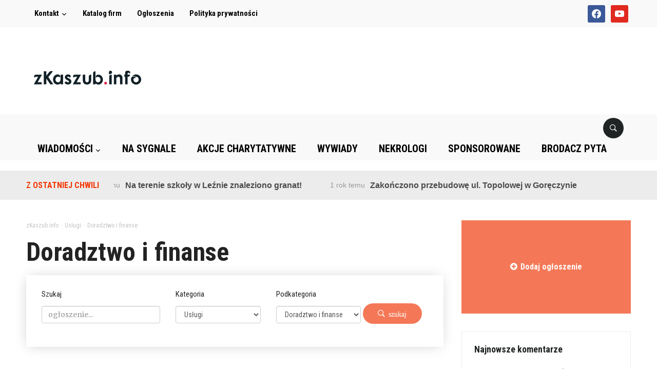

--- FILE ---
content_type: text/html; charset=UTF-8
request_url: https://www.zkaszub.info/ogloszenia-kategorie/doradztwo-i-finanse/
body_size: 15353
content:
<!DOCTYPE html>
<html lang="pl-PL">
<head>
    <meta charset="UTF-8">
    <meta name="viewport" content="width=device-width, initial-scale=1.0">
    <meta name="google-site-verification" content="jZeZa3_BIbhw54Muun8WHbft6ODA4uNhDm_HLUt5630" />
    <link rel="profile" href="http://gmpg.org/xfn/11">
    <link rel="pingback" href="https://www.zkaszub.info/xmlrpc.php">

    <meta name='robots' content='index, follow, max-image-preview:large, max-snippet:-1, max-video-preview:-1' />

	<!-- This site is optimized with the Yoast SEO plugin v19.8 - https://yoast.com/wordpress/plugins/seo/ -->
	<title>Doradztwo i finanse - zKaszub.info</title>
	<link rel="canonical" href="https://zkaszub.info/ogloszenia-kategorie/doradztwo-i-finanse/" />
	<meta property="og:locale" content="pl_PL" />
	<meta property="og:type" content="article" />
	<meta property="og:title" content="Doradztwo i finanse - zKaszub.info" />
	<meta property="og:url" content="https://zkaszub.info/ogloszenia-kategorie/doradztwo-i-finanse/" />
	<meta property="og:site_name" content="zKaszub.info" />
	<meta name="twitter:card" content="summary_large_image" />
	<script type="application/ld+json" class="yoast-schema-graph">{"@context":"https://schema.org","@graph":[{"@type":"CollectionPage","@id":"https://zkaszub.info/ogloszenia-kategorie/doradztwo-i-finanse/","url":"https://zkaszub.info/ogloszenia-kategorie/doradztwo-i-finanse/","name":"Doradztwo i finanse - zKaszub.info","isPartOf":{"@id":"https://zkaszub.info/#website"},"breadcrumb":{"@id":"https://zkaszub.info/ogloszenia-kategorie/doradztwo-i-finanse/#breadcrumb"},"inLanguage":"pl-PL"},{"@type":"BreadcrumbList","@id":"https://zkaszub.info/ogloszenia-kategorie/doradztwo-i-finanse/#breadcrumb","itemListElement":[{"@type":"ListItem","position":1,"name":"Strona główna","item":"https://zkaszub.info/"},{"@type":"ListItem","position":2,"name":"Usługi","item":"https://zkaszub.info/ogloszenia-kategorie/uslugi/"},{"@type":"ListItem","position":3,"name":"Doradztwo i finanse"}]},{"@type":"WebSite","@id":"https://zkaszub.info/#website","url":"https://zkaszub.info/","name":"zKaszub.info","description":"Najszybciej rozwijający się portal w pow. kartuskim!","potentialAction":[{"@type":"SearchAction","target":{"@type":"EntryPoint","urlTemplate":"https://zkaszub.info/?s={search_term_string}"},"query-input":"required name=search_term_string"}],"inLanguage":"pl-PL"}]}</script>
	<!-- / Yoast SEO plugin. -->


<link rel='dns-prefetch' href='//static.addtoany.com' />
<link rel='dns-prefetch' href='//ad.zkaszub.pl' />
<link rel='dns-prefetch' href='//fonts.googleapis.com' />
<link rel='dns-prefetch' href='//s.w.org' />
<link rel="alternate" type="application/rss+xml" title="zKaszub.info &raquo; Kanał z wpisami" href="https://www.zkaszub.info/feed/" />
<link rel="alternate" type="application/rss+xml" title="zKaszub.info &raquo; Kanał z komentarzami" href="https://www.zkaszub.info/comments/feed/" />
<link rel="alternate" type="application/rss+xml" title="Kanał zKaszub.info &raquo; Doradztwo i finanse Kategorie" href="https://www.zkaszub.info/ogloszenia-kategorie/doradztwo-i-finanse/feed/" />
<script type="text/javascript">
window._wpemojiSettings = {"baseUrl":"https:\/\/s.w.org\/images\/core\/emoji\/13.1.0\/72x72\/","ext":".png","svgUrl":"https:\/\/s.w.org\/images\/core\/emoji\/13.1.0\/svg\/","svgExt":".svg","source":{"concatemoji":"https:\/\/www.zkaszub.info\/wp-includes\/js\/wp-emoji-release.min.js?ver=5.9.12"}};
/*! This file is auto-generated */
!function(e,a,t){var n,r,o,i=a.createElement("canvas"),p=i.getContext&&i.getContext("2d");function s(e,t){var a=String.fromCharCode;p.clearRect(0,0,i.width,i.height),p.fillText(a.apply(this,e),0,0);e=i.toDataURL();return p.clearRect(0,0,i.width,i.height),p.fillText(a.apply(this,t),0,0),e===i.toDataURL()}function c(e){var t=a.createElement("script");t.src=e,t.defer=t.type="text/javascript",a.getElementsByTagName("head")[0].appendChild(t)}for(o=Array("flag","emoji"),t.supports={everything:!0,everythingExceptFlag:!0},r=0;r<o.length;r++)t.supports[o[r]]=function(e){if(!p||!p.fillText)return!1;switch(p.textBaseline="top",p.font="600 32px Arial",e){case"flag":return s([127987,65039,8205,9895,65039],[127987,65039,8203,9895,65039])?!1:!s([55356,56826,55356,56819],[55356,56826,8203,55356,56819])&&!s([55356,57332,56128,56423,56128,56418,56128,56421,56128,56430,56128,56423,56128,56447],[55356,57332,8203,56128,56423,8203,56128,56418,8203,56128,56421,8203,56128,56430,8203,56128,56423,8203,56128,56447]);case"emoji":return!s([10084,65039,8205,55357,56613],[10084,65039,8203,55357,56613])}return!1}(o[r]),t.supports.everything=t.supports.everything&&t.supports[o[r]],"flag"!==o[r]&&(t.supports.everythingExceptFlag=t.supports.everythingExceptFlag&&t.supports[o[r]]);t.supports.everythingExceptFlag=t.supports.everythingExceptFlag&&!t.supports.flag,t.DOMReady=!1,t.readyCallback=function(){t.DOMReady=!0},t.supports.everything||(n=function(){t.readyCallback()},a.addEventListener?(a.addEventListener("DOMContentLoaded",n,!1),e.addEventListener("load",n,!1)):(e.attachEvent("onload",n),a.attachEvent("onreadystatechange",function(){"complete"===a.readyState&&t.readyCallback()})),(n=t.source||{}).concatemoji?c(n.concatemoji):n.wpemoji&&n.twemoji&&(c(n.twemoji),c(n.wpemoji)))}(window,document,window._wpemojiSettings);
</script>
<!-- zkaszub.info is managing ads with Advanced Ads – https://wpadvancedads.com/ --><script id="zkasz-ready">
			window.advanced_ads_ready=function(e,a){a=a||"complete";var d=function(e){return"interactive"===a?"loading"!==e:"complete"===e};d(document.readyState)?e():document.addEventListener("readystatechange",(function(a){d(a.target.readyState)&&e()}),{once:"interactive"===a})},window.advanced_ads_ready_queue=window.advanced_ads_ready_queue||[];		</script>
		<style type="text/css">
img.wp-smiley,
img.emoji {
	display: inline !important;
	border: none !important;
	box-shadow: none !important;
	height: 1em !important;
	width: 1em !important;
	margin: 0 0.07em !important;
	vertical-align: -0.1em !important;
	background: none !important;
	padding: 0 !important;
}
</style>
	<link rel='stylesheet' id='pibfi_pinterest_style-css'  href='https://www.zkaszub.info/wp-content/plugins/pinterest-pin-it-button-for-images/ppibfi_pinterest.css?ver=5.9.12' type='text/css' media='all' />
<link rel='stylesheet' id='wp-block-library-css'  href='https://www.zkaszub.info/wp-includes/css/dist/block-library/style.min.css?ver=5.9.12' type='text/css' media='all' />
<link rel='stylesheet' id='wpzoom-social-icons-block-style-css'  href='https://www.zkaszub.info/wp-content/plugins/social-icons-widget-by-wpzoom/block/dist/style-wpzoom-social-icons.css?ver=4.2.10' type='text/css' media='all' />
<style id='global-styles-inline-css' type='text/css'>
body{--wp--preset--color--black: #000000;--wp--preset--color--cyan-bluish-gray: #abb8c3;--wp--preset--color--white: #ffffff;--wp--preset--color--pale-pink: #f78da7;--wp--preset--color--vivid-red: #cf2e2e;--wp--preset--color--luminous-vivid-orange: #ff6900;--wp--preset--color--luminous-vivid-amber: #fcb900;--wp--preset--color--light-green-cyan: #7bdcb5;--wp--preset--color--vivid-green-cyan: #00d084;--wp--preset--color--pale-cyan-blue: #8ed1fc;--wp--preset--color--vivid-cyan-blue: #0693e3;--wp--preset--color--vivid-purple: #9b51e0;--wp--preset--gradient--vivid-cyan-blue-to-vivid-purple: linear-gradient(135deg,rgba(6,147,227,1) 0%,rgb(155,81,224) 100%);--wp--preset--gradient--light-green-cyan-to-vivid-green-cyan: linear-gradient(135deg,rgb(122,220,180) 0%,rgb(0,208,130) 100%);--wp--preset--gradient--luminous-vivid-amber-to-luminous-vivid-orange: linear-gradient(135deg,rgba(252,185,0,1) 0%,rgba(255,105,0,1) 100%);--wp--preset--gradient--luminous-vivid-orange-to-vivid-red: linear-gradient(135deg,rgba(255,105,0,1) 0%,rgb(207,46,46) 100%);--wp--preset--gradient--very-light-gray-to-cyan-bluish-gray: linear-gradient(135deg,rgb(238,238,238) 0%,rgb(169,184,195) 100%);--wp--preset--gradient--cool-to-warm-spectrum: linear-gradient(135deg,rgb(74,234,220) 0%,rgb(151,120,209) 20%,rgb(207,42,186) 40%,rgb(238,44,130) 60%,rgb(251,105,98) 80%,rgb(254,248,76) 100%);--wp--preset--gradient--blush-light-purple: linear-gradient(135deg,rgb(255,206,236) 0%,rgb(152,150,240) 100%);--wp--preset--gradient--blush-bordeaux: linear-gradient(135deg,rgb(254,205,165) 0%,rgb(254,45,45) 50%,rgb(107,0,62) 100%);--wp--preset--gradient--luminous-dusk: linear-gradient(135deg,rgb(255,203,112) 0%,rgb(199,81,192) 50%,rgb(65,88,208) 100%);--wp--preset--gradient--pale-ocean: linear-gradient(135deg,rgb(255,245,203) 0%,rgb(182,227,212) 50%,rgb(51,167,181) 100%);--wp--preset--gradient--electric-grass: linear-gradient(135deg,rgb(202,248,128) 0%,rgb(113,206,126) 100%);--wp--preset--gradient--midnight: linear-gradient(135deg,rgb(2,3,129) 0%,rgb(40,116,252) 100%);--wp--preset--duotone--dark-grayscale: url('#wp-duotone-dark-grayscale');--wp--preset--duotone--grayscale: url('#wp-duotone-grayscale');--wp--preset--duotone--purple-yellow: url('#wp-duotone-purple-yellow');--wp--preset--duotone--blue-red: url('#wp-duotone-blue-red');--wp--preset--duotone--midnight: url('#wp-duotone-midnight');--wp--preset--duotone--magenta-yellow: url('#wp-duotone-magenta-yellow');--wp--preset--duotone--purple-green: url('#wp-duotone-purple-green');--wp--preset--duotone--blue-orange: url('#wp-duotone-blue-orange');--wp--preset--font-size--small: 13px;--wp--preset--font-size--medium: 20px;--wp--preset--font-size--large: 36px;--wp--preset--font-size--x-large: 42px;}.has-black-color{color: var(--wp--preset--color--black) !important;}.has-cyan-bluish-gray-color{color: var(--wp--preset--color--cyan-bluish-gray) !important;}.has-white-color{color: var(--wp--preset--color--white) !important;}.has-pale-pink-color{color: var(--wp--preset--color--pale-pink) !important;}.has-vivid-red-color{color: var(--wp--preset--color--vivid-red) !important;}.has-luminous-vivid-orange-color{color: var(--wp--preset--color--luminous-vivid-orange) !important;}.has-luminous-vivid-amber-color{color: var(--wp--preset--color--luminous-vivid-amber) !important;}.has-light-green-cyan-color{color: var(--wp--preset--color--light-green-cyan) !important;}.has-vivid-green-cyan-color{color: var(--wp--preset--color--vivid-green-cyan) !important;}.has-pale-cyan-blue-color{color: var(--wp--preset--color--pale-cyan-blue) !important;}.has-vivid-cyan-blue-color{color: var(--wp--preset--color--vivid-cyan-blue) !important;}.has-vivid-purple-color{color: var(--wp--preset--color--vivid-purple) !important;}.has-black-background-color{background-color: var(--wp--preset--color--black) !important;}.has-cyan-bluish-gray-background-color{background-color: var(--wp--preset--color--cyan-bluish-gray) !important;}.has-white-background-color{background-color: var(--wp--preset--color--white) !important;}.has-pale-pink-background-color{background-color: var(--wp--preset--color--pale-pink) !important;}.has-vivid-red-background-color{background-color: var(--wp--preset--color--vivid-red) !important;}.has-luminous-vivid-orange-background-color{background-color: var(--wp--preset--color--luminous-vivid-orange) !important;}.has-luminous-vivid-amber-background-color{background-color: var(--wp--preset--color--luminous-vivid-amber) !important;}.has-light-green-cyan-background-color{background-color: var(--wp--preset--color--light-green-cyan) !important;}.has-vivid-green-cyan-background-color{background-color: var(--wp--preset--color--vivid-green-cyan) !important;}.has-pale-cyan-blue-background-color{background-color: var(--wp--preset--color--pale-cyan-blue) !important;}.has-vivid-cyan-blue-background-color{background-color: var(--wp--preset--color--vivid-cyan-blue) !important;}.has-vivid-purple-background-color{background-color: var(--wp--preset--color--vivid-purple) !important;}.has-black-border-color{border-color: var(--wp--preset--color--black) !important;}.has-cyan-bluish-gray-border-color{border-color: var(--wp--preset--color--cyan-bluish-gray) !important;}.has-white-border-color{border-color: var(--wp--preset--color--white) !important;}.has-pale-pink-border-color{border-color: var(--wp--preset--color--pale-pink) !important;}.has-vivid-red-border-color{border-color: var(--wp--preset--color--vivid-red) !important;}.has-luminous-vivid-orange-border-color{border-color: var(--wp--preset--color--luminous-vivid-orange) !important;}.has-luminous-vivid-amber-border-color{border-color: var(--wp--preset--color--luminous-vivid-amber) !important;}.has-light-green-cyan-border-color{border-color: var(--wp--preset--color--light-green-cyan) !important;}.has-vivid-green-cyan-border-color{border-color: var(--wp--preset--color--vivid-green-cyan) !important;}.has-pale-cyan-blue-border-color{border-color: var(--wp--preset--color--pale-cyan-blue) !important;}.has-vivid-cyan-blue-border-color{border-color: var(--wp--preset--color--vivid-cyan-blue) !important;}.has-vivid-purple-border-color{border-color: var(--wp--preset--color--vivid-purple) !important;}.has-vivid-cyan-blue-to-vivid-purple-gradient-background{background: var(--wp--preset--gradient--vivid-cyan-blue-to-vivid-purple) !important;}.has-light-green-cyan-to-vivid-green-cyan-gradient-background{background: var(--wp--preset--gradient--light-green-cyan-to-vivid-green-cyan) !important;}.has-luminous-vivid-amber-to-luminous-vivid-orange-gradient-background{background: var(--wp--preset--gradient--luminous-vivid-amber-to-luminous-vivid-orange) !important;}.has-luminous-vivid-orange-to-vivid-red-gradient-background{background: var(--wp--preset--gradient--luminous-vivid-orange-to-vivid-red) !important;}.has-very-light-gray-to-cyan-bluish-gray-gradient-background{background: var(--wp--preset--gradient--very-light-gray-to-cyan-bluish-gray) !important;}.has-cool-to-warm-spectrum-gradient-background{background: var(--wp--preset--gradient--cool-to-warm-spectrum) !important;}.has-blush-light-purple-gradient-background{background: var(--wp--preset--gradient--blush-light-purple) !important;}.has-blush-bordeaux-gradient-background{background: var(--wp--preset--gradient--blush-bordeaux) !important;}.has-luminous-dusk-gradient-background{background: var(--wp--preset--gradient--luminous-dusk) !important;}.has-pale-ocean-gradient-background{background: var(--wp--preset--gradient--pale-ocean) !important;}.has-electric-grass-gradient-background{background: var(--wp--preset--gradient--electric-grass) !important;}.has-midnight-gradient-background{background: var(--wp--preset--gradient--midnight) !important;}.has-small-font-size{font-size: var(--wp--preset--font-size--small) !important;}.has-medium-font-size{font-size: var(--wp--preset--font-size--medium) !important;}.has-large-font-size{font-size: var(--wp--preset--font-size--large) !important;}.has-x-large-font-size{font-size: var(--wp--preset--font-size--x-large) !important;}
</style>
<link rel='stylesheet' id='awesome-weather-css'  href='https://www.zkaszub.info/wp-content/plugins/awesome-weather/awesome-weather.css?ver=5.9.12' type='text/css' media='all' />
<style id='awesome-weather-inline-css' type='text/css'>
.awesome-weather-wrap { font-family: 'Open Sans', sans-serif;  font-weight: 400; font-size: 14px; line-height: 14px; } 
</style>
<link rel='stylesheet' id='opensans-googlefont-css'  href='https://fonts.googleapis.com/css?family=Open+Sans%3A400%2C300&#038;ver=5.9.12' type='text/css' media='all' />
<link rel='stylesheet' id='contact-form-7-css'  href='https://www.zkaszub.info/wp-content/plugins/contact-form-7/includes/css/styles.css?ver=5.6.3' type='text/css' media='all' />
<link rel='stylesheet' id='events-manager-css'  href='https://www.zkaszub.info/wp-content/plugins/events-manager/includes/css/events_manager.css?ver=5.99912' type='text/css' media='all' />
<link rel='stylesheet' id='wp-polls-css'  href='https://www.zkaszub.info/wp-content/plugins/wp-polls/polls-css.css?ver=2.77.0' type='text/css' media='all' />
<style id='wp-polls-inline-css' type='text/css'>
.wp-polls .pollbar {
	margin: 1px;
	font-size: 8px;
	line-height: 10px;
	height: 10px;
	background-image: url('https://www.zkaszub.info/wp-content/plugins/wp-polls/images/default_gradient/pollbg.gif');
	border: 1px solid #c8c8c8;
}

</style>
<link rel='stylesheet' id='domino-style-css'  href='https://www.zkaszub.info/wp-content/themes/domino-child/style.css?ver=dev-1769248414' type='text/css' media='all' />
<link rel='stylesheet' id='wpz-shortcodes-css'  href='https://www.zkaszub.info/wp-content/themes/domino/functions/wpzoom/assets/css/shortcodes.css?ver=5.9.12' type='text/css' media='all' />
<link rel='stylesheet' id='zoom-font-awesome-css'  href='https://www.zkaszub.info/wp-content/themes/domino/functions/wpzoom/assets/css/font-awesome.min.css?ver=5.9.12' type='text/css' media='all' />
<link rel='stylesheet' id='domino-google-fonts-css'  href='//fonts.googleapis.com/css?family=Roboto+Condensed%3Aregular%2Citalic%2C700%7CMerriweather%3Aregular%2Citalic%2C700%26subset%3Dlatin%2C&#038;ver=5.9.12' type='text/css' media='all' />
<link rel='stylesheet' id='dashicons-css'  href='https://www.zkaszub.info/wp-includes/css/dashicons.min.css?ver=5.9.12' type='text/css' media='all' />
<link rel='stylesheet' id='wpzoom-social-icons-socicon-css'  href='https://www.zkaszub.info/wp-content/plugins/social-icons-widget-by-wpzoom/assets/css/wpzoom-socicon.css?ver=1675464022' type='text/css' media='all' />
<link rel='stylesheet' id='wpzoom-social-icons-genericons-css'  href='https://www.zkaszub.info/wp-content/plugins/social-icons-widget-by-wpzoom/assets/css/genericons.css?ver=1675464022' type='text/css' media='all' />
<link rel='stylesheet' id='wpzoom-social-icons-academicons-css'  href='https://www.zkaszub.info/wp-content/plugins/social-icons-widget-by-wpzoom/assets/css/academicons.min.css?ver=1675464022' type='text/css' media='all' />
<link rel='stylesheet' id='wpzoom-social-icons-font-awesome-3-css'  href='https://www.zkaszub.info/wp-content/plugins/social-icons-widget-by-wpzoom/assets/css/font-awesome-3.min.css?ver=1675464022' type='text/css' media='all' />
<link rel='stylesheet' id='wpzoom-social-icons-styles-css'  href='https://www.zkaszub.info/wp-content/plugins/social-icons-widget-by-wpzoom/assets/css/wpzoom-social-icons-styles.css?ver=1675464022' type='text/css' media='all' />
<link rel='stylesheet' id='addtoany-css'  href='https://www.zkaszub.info/wp-content/plugins/add-to-any/addtoany.min.css?ver=1.16' type='text/css' media='all' />
<link rel='preload' as='font'  id='wpzoom-social-icons-font-academicons-woff2-css'  href='https://www.zkaszub.info/wp-content/plugins/social-icons-widget-by-wpzoom/assets/font/academicons.woff2?v=1.9.2'  type='font/woff2' crossorigin />
<link rel='preload' as='font'  id='wpzoom-social-icons-font-fontawesome-3-woff2-css'  href='https://www.zkaszub.info/wp-content/plugins/social-icons-widget-by-wpzoom/assets/font/fontawesome-webfont.woff2?v=4.7.0'  type='font/woff2' crossorigin />
<link rel='preload' as='font'  id='wpzoom-social-icons-font-genericons-woff-css'  href='https://www.zkaszub.info/wp-content/plugins/social-icons-widget-by-wpzoom/assets/font/Genericons.woff'  type='font/woff' crossorigin />
<link rel='preload' as='font'  id='wpzoom-social-icons-font-socicon-woff2-css'  href='https://www.zkaszub.info/wp-content/plugins/social-icons-widget-by-wpzoom/assets/font/socicon.woff2?v=4.2.10'  type='font/woff2' crossorigin />
<script type='text/javascript' src='https://www.zkaszub.info/wp-includes/js/jquery/jquery.min.js?ver=3.6.0' id='jquery-core-js'></script>
<script type='text/javascript' src='https://www.zkaszub.info/wp-includes/js/jquery/jquery-migrate.min.js?ver=3.3.2' id='jquery-migrate-js'></script>
<script type='text/javascript' src='https://www.zkaszub.info/wp-content/plugins/pinterest-pin-it-button-for-images/ppibfi_pinterest.js?ver=5.9.12' id='pibfi_pinterest-js'></script>
<script type='text/javascript' id='addtoany-core-js-before'>
window.a2a_config=window.a2a_config||{};a2a_config.callbacks=[];a2a_config.overlays=[];a2a_config.templates={};a2a_localize = {
	Share: "Share",
	Save: "Save",
	Subscribe: "Subscribe",
	Email: "Email",
	Bookmark: "Bookmark",
	ShowAll: "Show all",
	ShowLess: "Show less",
	FindServices: "Find service(s)",
	FindAnyServiceToAddTo: "Instantly find any service to add to",
	PoweredBy: "Powered by",
	ShareViaEmail: "Share via email",
	SubscribeViaEmail: "Subscribe via email",
	BookmarkInYourBrowser: "Bookmark in your browser",
	BookmarkInstructions: "Press Ctrl+D or \u2318+D to bookmark this page",
	AddToYourFavorites: "Add to your favorites",
	SendFromWebOrProgram: "Send from any email address or email program",
	EmailProgram: "Email program",
	More: "More&#8230;",
	ThanksForSharing: "Thanks for sharing!",
	ThanksForFollowing: "Thanks for following!"
};
</script>
<script type='text/javascript' async src='https://static.addtoany.com/menu/page.js' id='addtoany-core-js'></script>
<script type='text/javascript' async src='https://www.zkaszub.info/wp-content/plugins/add-to-any/addtoany.min.js?ver=1.1' id='addtoany-jquery-js'></script>
<script type='text/javascript' src='https://www.zkaszub.info/wp-includes/js/jquery/ui/core.min.js?ver=1.13.1' id='jquery-ui-core-js'></script>
<script type='text/javascript' src='https://www.zkaszub.info/wp-includes/js/jquery/ui/mouse.min.js?ver=1.13.1' id='jquery-ui-mouse-js'></script>
<script type='text/javascript' src='https://www.zkaszub.info/wp-includes/js/jquery/ui/sortable.min.js?ver=1.13.1' id='jquery-ui-sortable-js'></script>
<script type='text/javascript' src='https://www.zkaszub.info/wp-includes/js/jquery/ui/datepicker.min.js?ver=1.13.1' id='jquery-ui-datepicker-js'></script>
<script type='text/javascript' id='jquery-ui-datepicker-js-after'>
jQuery(function(jQuery){jQuery.datepicker.setDefaults({"closeText":"Zamknij","currentText":"Dzisiaj","monthNames":["stycze\u0144","luty","marzec","kwiecie\u0144","maj","czerwiec","lipiec","sierpie\u0144","wrzesie\u0144","pa\u017adziernik","listopad","grudzie\u0144"],"monthNamesShort":["sty","lut","mar","kw.","maj","cze","lip","sie","wrz","pa\u017a","lis","gru"],"nextText":"Nast\u0119pny","prevText":"Poprzedni","dayNames":["niedziela","poniedzia\u0142ek","wtorek","\u015broda","czwartek","pi\u0105tek","sobota"],"dayNamesShort":["niedz.","pon.","wt.","\u015br.","czw.","pt.","sob."],"dayNamesMin":["N","P","W","\u015a","C","P","S"],"dateFormat":"d MM yy","firstDay":1,"isRTL":false});});
</script>
<script type='text/javascript' src='https://www.zkaszub.info/wp-includes/js/jquery/ui/menu.min.js?ver=1.13.1' id='jquery-ui-menu-js'></script>
<script type='text/javascript' src='https://www.zkaszub.info/wp-includes/js/dist/vendor/regenerator-runtime.min.js?ver=0.13.9' id='regenerator-runtime-js'></script>
<script type='text/javascript' src='https://www.zkaszub.info/wp-includes/js/dist/vendor/wp-polyfill.min.js?ver=3.15.0' id='wp-polyfill-js'></script>
<script type='text/javascript' src='https://www.zkaszub.info/wp-includes/js/dist/dom-ready.min.js?ver=ecda74de0221e1c2ce5c57cbb5af09d5' id='wp-dom-ready-js'></script>
<script type='text/javascript' src='https://www.zkaszub.info/wp-includes/js/dist/hooks.min.js?ver=1e58c8c5a32b2e97491080c5b10dc71c' id='wp-hooks-js'></script>
<script type='text/javascript' src='https://www.zkaszub.info/wp-includes/js/dist/i18n.min.js?ver=30fcecb428a0e8383d3776bcdd3a7834' id='wp-i18n-js'></script>
<script type='text/javascript' id='wp-i18n-js-after'>
wp.i18n.setLocaleData( { 'text direction\u0004ltr': [ 'ltr' ] } );
wp.i18n.setLocaleData( { 'text direction\u0004ltr': [ 'ltr' ] } );
</script>
<script type='text/javascript' id='wp-a11y-js-translations'>
( function( domain, translations ) {
	var localeData = translations.locale_data[ domain ] || translations.locale_data.messages;
	localeData[""].domain = domain;
	wp.i18n.setLocaleData( localeData, domain );
} )( "default", {"translation-revision-date":"2025-10-01 14:45:32+0000","generator":"GlotPress\/4.0.1","domain":"messages","locale_data":{"messages":{"":{"domain":"messages","plural-forms":"nplurals=3; plural=(n == 1) ? 0 : ((n % 10 >= 2 && n % 10 <= 4 && (n % 100 < 12 || n % 100 > 14)) ? 1 : 2);","lang":"pl"},"Notifications":["Powiadomienia"]}},"comment":{"reference":"wp-includes\/js\/dist\/a11y.js"}} );
</script>
<script type='text/javascript' src='https://www.zkaszub.info/wp-includes/js/dist/a11y.min.js?ver=68e470cf840f69530e9db3be229ad4b6' id='wp-a11y-js'></script>
<script type='text/javascript' id='jquery-ui-autocomplete-js-extra'>
/* <![CDATA[ */
var uiAutocompleteL10n = {"noResults":"Brak wynik\u00f3w.","oneResult":"Znaleziono jeden wynik. U\u017cyj strza\u0142ek g\u00f3ra\/d\u00f3\u0142 do nawigacji.","manyResults":"Znaleziono %d wynik\u00f3w. U\u017cyj strza\u0142ek g\u00f3ra\/d\u00f3\u0142 do nawigacji.","itemSelected":"Wybrano obiekt."};
/* ]]> */
</script>
<script type='text/javascript' src='https://www.zkaszub.info/wp-includes/js/jquery/ui/autocomplete.min.js?ver=1.13.1' id='jquery-ui-autocomplete-js'></script>
<script type='text/javascript' src='https://www.zkaszub.info/wp-includes/js/jquery/ui/resizable.min.js?ver=1.13.1' id='jquery-ui-resizable-js'></script>
<script type='text/javascript' src='https://www.zkaszub.info/wp-includes/js/jquery/ui/draggable.min.js?ver=1.13.1' id='jquery-ui-draggable-js'></script>
<script type='text/javascript' src='https://www.zkaszub.info/wp-includes/js/jquery/ui/controlgroup.min.js?ver=1.13.1' id='jquery-ui-controlgroup-js'></script>
<script type='text/javascript' src='https://www.zkaszub.info/wp-includes/js/jquery/ui/checkboxradio.min.js?ver=1.13.1' id='jquery-ui-checkboxradio-js'></script>
<script type='text/javascript' src='https://www.zkaszub.info/wp-includes/js/jquery/ui/button.min.js?ver=1.13.1' id='jquery-ui-button-js'></script>
<script type='text/javascript' src='https://www.zkaszub.info/wp-includes/js/jquery/ui/dialog.min.js?ver=1.13.1' id='jquery-ui-dialog-js'></script>
<script type='text/javascript' id='events-manager-js-extra'>
/* <![CDATA[ */
var EM = {"ajaxurl":"https:\/\/www.zkaszub.info\/wp-admin\/admin-ajax.php","locationajaxurl":"https:\/\/www.zkaszub.info\/wp-admin\/admin-ajax.php?action=locations_search","firstDay":"1","locale":"pl","dateFormat":"dd\/mm\/yy","ui_css":"https:\/\/www.zkaszub.info\/wp-content\/plugins\/events-manager\/includes\/css\/jquery-ui.min.css","show24hours":"1","is_ssl":"1","txt_search":"Szukaj","txt_searching":"Szukam\u2026","txt_loading":"Wczytywanie\u2026"};
/* ]]> */
</script>
<script type='text/javascript' src='https://www.zkaszub.info/wp-content/plugins/events-manager/includes/js/events-manager.js?ver=5.99912' id='events-manager-js'></script>
<script type='text/javascript' id='advanced-ads-advanced-js-js-extra'>
/* <![CDATA[ */
var advads_options = {"blog_id":"1","privacy":{"enabled":false,"state":"not_needed"}};
/* ]]> */
</script>
<script type='text/javascript' src='https://www.zkaszub.info/wp-content/plugins/advanced-ads/public/assets/js/advanced.min.js?ver=1.37.0' id='advanced-ads-advanced-js-js'></script>
<script type='text/javascript' src='https://www.zkaszub.info/wp-content/themes/domino/js/init.js?ver=5.9.12' id='wpzoom-init-js'></script>
<link rel="https://api.w.org/" href="https://www.zkaszub.info/wp-json/" /><link rel="EditURI" type="application/rsd+xml" title="RSD" href="https://www.zkaszub.info/xmlrpc.php?rsd" />
<link rel="wlwmanifest" type="application/wlwmanifest+xml" href="https://www.zkaszub.info/wp-includes/wlwmanifest.xml" /> 
<meta name="generator" content="WordPress 5.9.12" />
<!-- Google Tag Manager -->
<script>(function(w,d,s,l,i){w[l]=w[l]||[];w[l].push({'gtm.start':
new Date().getTime(),event:'gtm.js'});var f=d.getElementsByTagName(s)[0],
j=d.createElement(s),dl=l!='dataLayer'?'&l='+l:'';j.async=true;j.src=
'https://www.googletagmanager.com/gtm.js?id='+i+dl;f.parentNode.insertBefore(j,f);
})(window,document,'script','dataLayer','GTM-KB4JTBQ');</script>
<!-- End Google Tag Manager --><script type="text/javascript">
		var advadsCfpQueue = [];
		var advadsCfpAd = function( adID ){
			if ( 'undefined' == typeof advadsProCfp ) { advadsCfpQueue.push( adID ) } else { advadsProCfp.addElement( adID ) }
		};
		</script>
		
<!-- Begin Theme Custom CSS -->
<style type="text/css" id="domino-custom-css">
a:hover{color:#f43500;}.navbar-nav a:hover{color:#f43500;}.top-navbar .navbar-nav .current-menu-item > a, .top-navbar .navbar-nav .current_page_item > a, .top-navbar.navbar-nav .current-menu-parent > a{color:#ff0000;}.main-navbar .current-menu-item > a,.main-navbar .current_page_item > a,.main-navbar .current-menu-parent > a,.main-navbar .current_page_parent > a{background-color:#f43500;}.navbar-nav ul{background-color:#f43500;}.navbar-nav > li > ul:before{border-bottom-color:#f43500;}#news-ticker h3{color:#f43500;}.entry-title a:hover{color:#f43500;}.entry-meta{color:#adadad;}.entry-meta a:hover{color:#f43500;}.site-info-top a:hover{color:#f43500;}body{font-family:"Roboto Condensed","Helvetica Neue",Helvetica,Arial,sans-serif;font-size:15px;}.navbar-brand h1,.navbar-brand h1 a{font-family:"Roboto Condensed","Helvetica Neue",Helvetica,Arial,sans-serif;font-size:10px;}.top-navbar a{font-family:"Roboto Condensed","Helvetica Neue",Helvetica,Arial,sans-serif;font-size:15px;}.main-navbar .navbar-nav a{font-size:20px;}.slides li h3,.slides li h3 a{font-size:24px;}.entry-title a{font-family:"Roboto Condensed","Helvetica Neue",Helvetica,Arial,sans-serif;}h1.entry-title{font-family:"Roboto Condensed","Helvetica Neue",Helvetica,Arial,sans-serif;font-size:20px;}.page h1.entry-title{font-family:"Roboto Condensed","Helvetica Neue",Helvetica,Arial,sans-serif;font-size:20px;}
</style>
<!-- End Theme Custom CSS -->
<script type="text/javascript">document.write('<style type="text/css">.tabber{display:none;}</style>');</script><style type="text/css">.recentcomments a{display:inline !important;padding:0 !important;margin:0 !important;}</style>      <meta name="onesignal" content="wordpress-plugin"/>
            <script>

      window.OneSignal = window.OneSignal || [];

      OneSignal.push( function() {
        OneSignal.SERVICE_WORKER_UPDATER_PATH = "OneSignalSDKUpdaterWorker.js.php";
                      OneSignal.SERVICE_WORKER_PATH = "OneSignalSDKWorker.js.php";
                      OneSignal.SERVICE_WORKER_PARAM = { scope: "/" };
        OneSignal.setDefaultNotificationUrl("https://www.zkaszub.info");
        var oneSignal_options = {};
        window._oneSignalInitOptions = oneSignal_options;

        oneSignal_options['wordpress'] = true;
oneSignal_options['appId'] = '3cbaf072-d0c0-4785-b831-2d8c517ce556';
oneSignal_options['allowLocalhostAsSecureOrigin'] = true;
oneSignal_options['welcomeNotification'] = { };
oneSignal_options['welcomeNotification']['title'] = "";
oneSignal_options['welcomeNotification']['message'] = "Dziękujemy za subskrypcję";
oneSignal_options['path'] = "https://www.zkaszub.info/wp-content/plugins/onesignal-free-web-push-notifications/sdk_files/";
oneSignal_options['safari_web_id'] = "web.onesignal.auto.2460cc6e-4b7f-44ed-bf33-fcc5c16bd2af";
oneSignal_options['promptOptions'] = { };
oneSignal_options['promptOptions']['actionMessage'] = "Chcę wyświetlać powiadomienia:";
oneSignal_options['promptOptions']['exampleNotificationTitleDesktop'] = "Przykładowe powiadomienie";
oneSignal_options['promptOptions']['exampleNotificationMessageDesktop'] = "Treść przykładowego powiadomienia";
oneSignal_options['promptOptions']['exampleNotificationTitleMobile'] = "Przykładowe powiadomienia";
oneSignal_options['promptOptions']['exampleNotificationMessageMobile'] = "Treść przykładowego powiadomienia";
oneSignal_options['promptOptions']['exampleNotificationCaption'] = "Możesz anulować subskrypcję w dowolnym momencie";
oneSignal_options['promptOptions']['acceptButtonText'] = "OK";
oneSignal_options['promptOptions']['cancelButtonText'] = "Anuluj";
oneSignal_options['promptOptions']['siteName'] = "https://zkaszub.info";
oneSignal_options['promptOptions']['autoAcceptTitle'] = "Zezwól";
oneSignal_options['notifyButton'] = { };
oneSignal_options['notifyButton']['enable'] = true;
oneSignal_options['notifyButton']['position'] = 'bottom-right';
oneSignal_options['notifyButton']['theme'] = 'default';
oneSignal_options['notifyButton']['size'] = 'medium';
oneSignal_options['notifyButton']['displayPredicate'] = function() {
              return OneSignal.isPushNotificationsEnabled()
                      .then(function(isPushEnabled) {
                          return !isPushEnabled;
                      });
            };
oneSignal_options['notifyButton']['showCredit'] = false;
oneSignal_options['notifyButton']['text'] = {};
                OneSignal.init(window._oneSignalInitOptions);
                OneSignal.showSlidedownPrompt();      });

      function documentInitOneSignal() {
        var oneSignal_elements = document.getElementsByClassName("OneSignal-prompt");

        var oneSignalLinkClickHandler = function(event) { OneSignal.push(['registerForPushNotifications']); event.preventDefault(); };        for(var i = 0; i < oneSignal_elements.length; i++)
          oneSignal_elements[i].addEventListener('click', oneSignalLinkClickHandler, false);
      }

      if (document.readyState === 'complete') {
           documentInitOneSignal();
      }
      else {
           window.addEventListener("load", function(event){
               documentInitOneSignal();
          });
      }
    </script>
<style type="text/css" id="custom-background-css">
body.custom-background { background-color: #ffffff; }
</style>
	<link rel="icon" href="https://www.zkaszub.info/wp-content/uploads/2018/06/cropped-logo-1-32x32.png" sizes="32x32" />
<link rel="icon" href="https://www.zkaszub.info/wp-content/uploads/2018/06/cropped-logo-1-192x192.png" sizes="192x192" />
<link rel="apple-touch-icon" href="https://www.zkaszub.info/wp-content/uploads/2018/06/cropped-logo-1-180x180.png" />
<meta name="msapplication-TileImage" content="https://www.zkaszub.info/wp-content/uploads/2018/06/cropped-logo-1-270x270.png" />
		<style type="text/css" id="wp-custom-css">
			/*
Tutaj możesz dodać własny CSS.

Naciśnij ikonkę pomocy, żeby dowiedzieć się więcej.
*/		</style>
		
	<script>
		(function(i,s,o,g,r,a,m){i['GoogleAnalyticsObject']=r;i[r]=i[r]||function()
		{ (i[r].q=i[r].q||[]).push(arguments)}
				,i[r].l=1*new Date();a=s.createElement(o),
				m=s.getElementsByTagName(o)[0];a.async=1;a.src=g;m.parentNode.insertBefore(a,m)
		})(window,document,'script','//www.google-analytics.com/analytics.js','ga');
		ga('create', 'UA-26355751-6', 'auto');
		ga('send', 'pageview');
	</script>

</head>
<body class="archive tax-ad_category term-doradztwo-i-finanse term-11362 custom-background aa-prefix-zkasz-">

<!-- css decide what section will display -->
<!-- <section class="amkad header_biggest">
    <div class="edd">
        <ins data-revive-zoneid="76" data-revive-id="384b9ba232194187fbf9f421122d9976"></ins>
    </div>
</section><section class="amkad header_big">
    <div class="edd">
        <ins data-revive-zoneid="73" data-revive-id="384b9ba232194187fbf9f421122d9976"></ins>
    </div>
</section><section class="amkad header_mid">
    <div class="edd">
        <ins data-revive-zoneid="20" data-revive-id="384b9ba232194187fbf9f421122d9976"></ins>
    </div>
</section><section class="amkad header_small">
    <div class="edd">
        <ins data-revive-zoneid="79" data-revive-id="384b9ba232194187fbf9f421122d9976"></ins>
    </div>
</section> -->
<section class="amkad">
    <div class="edd">
        <div class="inner-wrap">
                    </div>
    </div>
</section>
<div class="page-wrap">

    <header id="header">

        <nav class="navbar" role="navigation">

            <nav class="top-navbar" role="navigation">

                <div class="inner-wrap">
                    <div class="header_social">
                        <div id="zoom-social-icons-widget-6" class="widget zoom-social-icons-widget">
		
<ul class="zoom-social-icons-list zoom-social-icons-list--with-canvas zoom-social-icons-list--rounded zoom-social-icons-list--no-labels">

		
				<li class="zoom-social_icons-list__item">
		<a class="zoom-social_icons-list__link" href="https://www.facebook.com/zkaszub.info/" target="_blank" title="Facebook" >
									
						<span class="screen-reader-text">facebook</span>
			
						<span class="zoom-social_icons-list-span social-icon socicon socicon-facebook" data-hover-rule="background-color" data-hover-color="#3b5998" style="background-color : #3b5998; font-size: 18px; padding:8px" ></span>
			
					</a>
	</li>

	
				<li class="zoom-social_icons-list__item">
		<a class="zoom-social_icons-list__link" href="https://www.youtube.com/results?search_query=zkaszub.info" target="_blank" title="Default Label" >
									
						<span class="screen-reader-text">youtube</span>
			
						<span class="zoom-social_icons-list-span social-icon socicon socicon-youtube" data-hover-rule="background-color" data-hover-color="#e02a20" style="background-color : #e02a20; font-size: 18px; padding:8px" ></span>
			
					</a>
	</li>

	
</ul>

		</div>
                    </div>


                    <div class="navbar-header">
                        
                            <a class="navbar-toggle" href="#menu-top-slide">
                                <span class="icon-bar"></span>
                                <span class="icon-bar"></span>
                                <span class="icon-bar"></span>
                            </a>


                            <div id="menu-top-slide" class="menu-topmenu-container"><ul id="menu-topmenu" class="menu"><li id="menu-item-113095" class="menu-item menu-item-type-post_type menu-item-object-page menu-item-has-children menu-item-113095"><a href="https://www.zkaszub.info/formularz-kontaktowy/">Kontakt</a>
<ul class="sub-menu">
	<li id="menu-item-253193" class="menu-item menu-item-type-post_type menu-item-object-page menu-item-253193"><a href="https://www.zkaszub.info/o-nas/">O nas</a></li>
	<li id="menu-item-253192" class="menu-item menu-item-type-post_type menu-item-object-page menu-item-253192"><a href="https://www.zkaszub.info/reklama/">Reklama</a></li>
</ul>
</li>
<li id="menu-item-235831" class="menu-item menu-item-type-custom menu-item-object-custom menu-item-235831"><a href="/baza-firm/">Katalog firm</a></li>
<li id="menu-item-235832" class="menu-item menu-item-type-custom menu-item-object-custom menu-item-235832"><a href="/ogloszenia/">Ogłoszenia</a></li>
<li id="menu-item-243520" class="menu-item menu-item-type-post_type menu-item-object-page menu-item-243520"><a href="https://www.zkaszub.info/polityka-prywatnosci/">Polityka prywatności</a></li>
</ul></div>
                    </div>


                    <div id="navbar-top">

                        <div class="menu-topmenu-container"><ul id="menu-topmenu-1" class="nav navbar-nav dropdown sf-menu"><li class="menu-item menu-item-type-post_type menu-item-object-page menu-item-has-children menu-item-113095"><a href="https://www.zkaszub.info/formularz-kontaktowy/">Kontakt</a>
<ul class="sub-menu">
	<li class="menu-item menu-item-type-post_type menu-item-object-page menu-item-253193"><a href="https://www.zkaszub.info/o-nas/">O nas</a></li>
	<li class="menu-item menu-item-type-post_type menu-item-object-page menu-item-253192"><a href="https://www.zkaszub.info/reklama/">Reklama</a></li>
</ul>
</li>
<li class="menu-item menu-item-type-custom menu-item-object-custom menu-item-235831"><a href="/baza-firm/">Katalog firm</a></li>
<li class="menu-item menu-item-type-custom menu-item-object-custom menu-item-235832"><a href="/ogloszenia/">Ogłoszenia</a></li>
<li class="menu-item menu-item-type-post_type menu-item-object-page menu-item-243520"><a href="https://www.zkaszub.info/polityka-prywatnosci/">Polityka prywatności</a></li>
</ul></div>
                    </div><!-- #navbar-top -->

                </div><!-- ./inner-wrap -->

            </nav><!-- .navbar -->

            <div class="clear"></div>

        </nav><!-- .navbar -->



        <div class="inner-wrap">

            <div class="navbar-brand">
                <h1>
                <a href="https://www.zkaszub.info" title="Najszybciej rozwijający się portal w pow. kartuskim!">

                    <img src="https://www.zkaszub.info/wp-content/themes/domino-child/images/logo.png" alt="zKaszub.info">
                </a>

                </h1>
                                
            </div><!-- .navbar-brand -->


            

        </div><!-- /.inner-wrap -->


        <div class="clear"></div>


        <nav class="navbar" role="navigation">

            <nav class="main-navbar" role="navigation">

                <div class="inner-wrap clearfix">


                    
                        <div id="sb-search" class="sb-search">
                            <form method="get" id="searchform" action="https://www.zkaszub.info/">
	<input type="search" class="sb-search-input" placeholder="Wyszukiwanie..."  name="s" id="s" autocomplete="off" />
    <input type="submit" id="searchsubmit" class="sb-search-submit" value="Szukaj" />
    <span class="sb-icon-search"></span>
</form>                        </div>

                    

                    <div class="navbar-header">
                        
                            <a class="navbar-toggle" href="#menu-main-slide">
                                <span class="icon-bar"></span>
                                <span class="icon-bar"></span>
                                <span class="icon-bar"></span>
                            </a>


                            <div id="menu-main-slide" class="menu-main-container"><ul id="menu-main" class="menu"><li id="menu-item-215440" class="menu-item menu-item-type-taxonomy menu-item-object-category menu-item-has-children menu-item-215440"><a href="https://www.zkaszub.info/category/wiadomosci/">Wiadomości</a>
<ul class="sub-menu">
	<li id="menu-item-295402" class="menu-item menu-item-type-taxonomy menu-item-object-category menu-item-295402"><a href="https://www.zkaszub.info/category/wiadomosci/region/">Region</a></li>
	<li id="menu-item-223292" class="menu-item menu-item-type-taxonomy menu-item-object-category menu-item-223292"><a href="https://www.zkaszub.info/category/wiadomosci/powiat-kartuski/">Powiat kartuski</a></li>
	<li id="menu-item-223264" class="menu-item menu-item-type-taxonomy menu-item-object-category menu-item-223264"><a href="https://www.zkaszub.info/category/wiadomosci/kartuzy/">Kartuzy</a></li>
	<li id="menu-item-223284" class="menu-item menu-item-type-taxonomy menu-item-object-category menu-item-223284"><a href="https://www.zkaszub.info/category/wiadomosci/zukowo/">Żukowo</a></li>
	<li id="menu-item-223267" class="menu-item menu-item-type-taxonomy menu-item-object-category menu-item-223267"><a href="https://www.zkaszub.info/category/wiadomosci/przodkowo/">Przodkowo</a></li>
	<li id="menu-item-223272" class="menu-item menu-item-type-taxonomy menu-item-object-category menu-item-223272"><a href="https://www.zkaszub.info/category/wiadomosci/sierakowice/">Sierakowice</a></li>
	<li id="menu-item-223282" class="menu-item menu-item-type-taxonomy menu-item-object-category menu-item-223282"><a href="https://www.zkaszub.info/category/wiadomosci/stezyca/">Stężyca</a></li>
	<li id="menu-item-223281" class="menu-item menu-item-type-taxonomy menu-item-object-category menu-item-223281"><a href="https://www.zkaszub.info/category/wiadomosci/somonino/">Somonino</a></li>
	<li id="menu-item-223257" class="menu-item menu-item-type-taxonomy menu-item-object-category menu-item-223257"><a href="https://www.zkaszub.info/category/wiadomosci/chmielno/">Chmielno</a></li>
	<li id="menu-item-223283" class="menu-item menu-item-type-taxonomy menu-item-object-category menu-item-223283"><a href="https://www.zkaszub.info/category/wiadomosci/suleczyno/">Sulęczyno</a></li>
</ul>
</li>
<li id="menu-item-306197" class="menu-item menu-item-type-taxonomy menu-item-object-category menu-item-306197"><a href="https://www.zkaszub.info/category/na-sygnale/">Na sygnale</a></li>
<li id="menu-item-292813" class="menu-item menu-item-type-taxonomy menu-item-object-category menu-item-292813"><a href="https://www.zkaszub.info/category/zbiorki-i-akcje-charytatywne/">Akcje charytatywne</a></li>
<li id="menu-item-306261" class="menu-item menu-item-type-taxonomy menu-item-object-category menu-item-306261"><a href="https://www.zkaszub.info/category/wywiady/">Wywiady</a></li>
<li id="menu-item-297331" class="menu-item menu-item-type-taxonomy menu-item-object-category menu-item-297331"><a href="https://www.zkaszub.info/category/nekrologi/">Nekrologi</a></li>
<li id="menu-item-306260" class="menu-item menu-item-type-taxonomy menu-item-object-category menu-item-306260"><a href="https://www.zkaszub.info/category/sponsorowane/">Sponsorowane</a></li>
<li id="menu-item-323613" class="menu-item menu-item-type-taxonomy menu-item-object-category menu-item-323613"><a href="https://www.zkaszub.info/category/podcasty/">Brodacz pyta</a></li>
</ul></div>
                    </div>


                    <div id="navbar-main">

                        <div class="menu-main-container"><ul id="menu-main-1" class="nav navbar-nav dropdown sf-menu"><li class="menu-item menu-item-type-taxonomy menu-item-object-category menu-item-has-children menu-item-215440"><a href="https://www.zkaszub.info/category/wiadomosci/">Wiadomości</a>
<ul class="sub-menu">
	<li class="menu-item menu-item-type-taxonomy menu-item-object-category menu-item-295402"><a href="https://www.zkaszub.info/category/wiadomosci/region/">Region</a></li>
	<li class="menu-item menu-item-type-taxonomy menu-item-object-category menu-item-223292"><a href="https://www.zkaszub.info/category/wiadomosci/powiat-kartuski/">Powiat kartuski</a></li>
	<li class="menu-item menu-item-type-taxonomy menu-item-object-category menu-item-223264"><a href="https://www.zkaszub.info/category/wiadomosci/kartuzy/">Kartuzy</a></li>
	<li class="menu-item menu-item-type-taxonomy menu-item-object-category menu-item-223284"><a href="https://www.zkaszub.info/category/wiadomosci/zukowo/">Żukowo</a></li>
	<li class="menu-item menu-item-type-taxonomy menu-item-object-category menu-item-223267"><a href="https://www.zkaszub.info/category/wiadomosci/przodkowo/">Przodkowo</a></li>
	<li class="menu-item menu-item-type-taxonomy menu-item-object-category menu-item-223272"><a href="https://www.zkaszub.info/category/wiadomosci/sierakowice/">Sierakowice</a></li>
	<li class="menu-item menu-item-type-taxonomy menu-item-object-category menu-item-223282"><a href="https://www.zkaszub.info/category/wiadomosci/stezyca/">Stężyca</a></li>
	<li class="menu-item menu-item-type-taxonomy menu-item-object-category menu-item-223281"><a href="https://www.zkaszub.info/category/wiadomosci/somonino/">Somonino</a></li>
	<li class="menu-item menu-item-type-taxonomy menu-item-object-category menu-item-223257"><a href="https://www.zkaszub.info/category/wiadomosci/chmielno/">Chmielno</a></li>
	<li class="menu-item menu-item-type-taxonomy menu-item-object-category menu-item-223283"><a href="https://www.zkaszub.info/category/wiadomosci/suleczyno/">Sulęczyno</a></li>
</ul>
</li>
<li class="menu-item menu-item-type-taxonomy menu-item-object-category menu-item-306197"><a href="https://www.zkaszub.info/category/na-sygnale/">Na sygnale</a></li>
<li class="menu-item menu-item-type-taxonomy menu-item-object-category menu-item-292813"><a href="https://www.zkaszub.info/category/zbiorki-i-akcje-charytatywne/">Akcje charytatywne</a></li>
<li class="menu-item menu-item-type-taxonomy menu-item-object-category menu-item-306261"><a href="https://www.zkaszub.info/category/wywiady/">Wywiady</a></li>
<li class="menu-item menu-item-type-taxonomy menu-item-object-category menu-item-297331"><a href="https://www.zkaszub.info/category/nekrologi/">Nekrologi</a></li>
<li class="menu-item menu-item-type-taxonomy menu-item-object-category menu-item-306260"><a href="https://www.zkaszub.info/category/sponsorowane/">Sponsorowane</a></li>
<li class="menu-item menu-item-type-taxonomy menu-item-object-category menu-item-323613"><a href="https://www.zkaszub.info/category/podcasty/">Brodacz pyta</a></li>
</ul></div>

                    </div><!-- #navbar-main -->

                </div><!-- /.inner-wrap -->

                <div class="clear"></div>

            </nav><!-- .main-navbar -->

        </nav><!-- .navbar -->
    </header>
    
    

    <div id="news-ticker">
        <div class="inner-wrap clearfix">

            <h3>z ostatniej chwili</h3>

            <div class="news-ticker-container">
                <dl id="ticker">

                    
                        <dt>1 rok temu </dt>
                        <dd><a href="https://www.zkaszub.info/na-terenie-szkoly-w-leznie-znaleziono-granat/" title="Na terenie szkoły w Leźnie znaleziono granat!">Na terenie szkoły w Leźnie znaleziono granat!</a></dd>

                    
                        <dt>1 rok temu </dt>
                        <dd><a href="https://www.zkaszub.info/zakonczono-przebudowe-ul-topolowej-w-goreczynie/" title="Zakończono przebudowę ul. Topolowej w Goręczynie">Zakończono przebudowę ul. Topolowej w Goręczynie</a></dd>

                    
                    
                </dl>
            </div>

        </div><!-- /.inner-wrap -->
    </div><!-- #news-ticker -->


<main id="main" class="site-main" role="main">

	<div class="inner-wrap">


		<div class="content-area">
			<div class="breadcrumbs" typeof="BreadcrumbList" vocab="http://schema.org/">
				<!-- Breadcrumb NavXT 7.1.0 -->
<span property="itemListElement" typeof="ListItem"><a property="item" typeof="WebPage" title="Przejdź do zKaszub.info." href="https://www.zkaszub.info" class="home" ><span property="name">zKaszub.info</span></a><meta property="position" content="1"></span> &gt; <span property="itemListElement" typeof="ListItem"><a property="item" typeof="WebPage" title="Go to the Usługi Kategorie archives." href="https://www.zkaszub.info/ogloszenia-kategorie/uslugi/" class="taxonomy ad_category" ><span property="name">Usługi</span></a><meta property="position" content="2"></span> &gt; <span property="itemListElement" typeof="ListItem"><span property="name" class="archive taxonomy ad_category current-item">Doradztwo i finanse</span><meta property="url" content="https://www.zkaszub.info/ogloszenia-kategorie/doradztwo-i-finanse/"><meta property="position" content="3"></span>			</div>

			<h1 class="entry-title">Doradztwo i finanse</h1>

			<form class="form ad-form main-page" enctype="multipart/form-data" method="get">
	<div class="contener">
		<div class="col-md-4">
			<label for="name-input">Szukaj</label>
			<input id="searchq" class="form-control" name="searchq" type="text" placeholder="ogłoszenie...">
		</div>
		<div class="col-md-3">
			<label for="category-input">Kategoria</label>
			<select id="category" class="form-control" name="category"><option selected class="all-categories">Wszystkie</option><option   value="11331">Dla domu</options><option   value="10">Inne</options><option   value="8">Motoryzacja</options><option   value="11352">Nauka</options><option   value="7">Nieruchomości</options><option   value="6">Ogłoszenia drobne</options><option   value="9">Praca</options><option   value="11396">Różne</options><option   value="11377">Ślub</options><option   value="11381">Społeczność</options><option   value="11341">Sprzęt elektroniczny</options><option  selected value="5">Usługi</options><option   value="11369">Zwierzęta</options></select>
		</div>

		<div class="col-md-3">
			<label for="category-input">Podkategoria</label>
			<select id="subcategory" class="form-control" name="subcategory" disabled><option >Wybierz</option><option hidden class="child_11331" value="11334">AGD</options><option hidden class="child_11341" value="11344">Akcesoria</options><option hidden class="child_11369" value="11375">Akcesoria</options><option hidden class="child_11377" value="11380">Akcesoria ślubne</options><option hidden class="child_11381" value="11387">Bilety, karnety, zaproszenia</options><option hidden class="child_5" value="12">Budowlane</options><option hidden class="child_8" value="142">Ciężarowe</options><option hidden class="child_8" value="11328">Części zamienne i akcesoria</options><option hidden class="child_0" value="11331">Dla domu</options><option hidden class="child_11396" value="11400">Dla dziecka</options><option selected hidden class="child_5" value="11362">Doradztwo i finanse</options><option hidden class="child_8" value="141">Dostawcze</options><option hidden class="child_5" value="17">Edukacja</options><option hidden class="child_11352" value="11357">Edukacyjne</options><option hidden class="child_5" value="11363">Edukacyjne</options><option hidden class="child_5" value="11365">Fotografia i wideofilmowanie</options><option hidden class="child_5" value="15">Gastronomia</options><option hidden class="child_11381" value="11388">Hobby / Kolekcjonerstwo</options><option hidden class="child_0" value="10">Inne</options><option hidden class="child_10" value="139">Inne</options><option hidden class="child_8" value="145">Inne</options><option hidden class="child_11331" value="11340">Inne</options><option hidden class="child_11341" value="11350">Inne</options><option hidden class="child_11352" value="11358">Inne</options><option hidden class="child_11396" value="11403">Inne</options><option hidden class="child_5" value="11368">Inne usługi</options><option hidden class="child_8" value="11327">Jachty i łodzie</options><option hidden class="child_11352" value="11353">Języki obce</options><option hidden class="child_5" value="18">Komunikacja</options><option hidden class="child_11341" value="11346">Konsole do gier</options><option hidden class="child_11352" value="11355">Korepetycje</options><option hidden class="child_11396" value="11401">Kosmetyki i chemia gospodarcza</options><option hidden class="child_11352" value="11356">Książki i podręczniki</options><option hidden class="child_6" value="155">Kupię</options><option hidden class="child_7" value="11317">Kupię</options><option hidden class="child_8" value="11323">Kupię</options><option hidden class="child_11369" value="11371">Kupię/Przyjmę</options><option hidden class="child_11352" value="11354">Kursy i szkolenia</options><option hidden class="child_7" value="11316">Mam do wynajęcia</options><option hidden class="child_11331" value="11335">Materiały budowlane</options><option hidden class="child_11331" value="11332">Meble</options><option hidden class="child_11377" value="11378">Moda ślubna</options><option hidden class="child_8" value="11325">Motocykle, skutery, quady</options><option hidden class="child_8" value="143">Motory</options><option hidden class="child_0" value="8">Motoryzacja</options><option hidden class="child_5" value="14">Naprawa i serwisowanie</options><option hidden class="child_11331" value="11339">Narzędzia</options><option hidden class="child_0" value="11352">Nauka</options><option hidden class="child_0" value="7">Nieruchomości</options><option hidden class="child_5" value="16">Noclegi i wypoczynek</options><option hidden class="child_11369" value="11372">Oddam</options><option hidden class="child_6" value="156">Oddam w dobre ręce</options><option hidden class="child_11381" value="11392">Oddam za darmo</options><option hidden class="child_11381" value="11394">Oferuję darmową pomoc</options><option hidden class="child_0" value="6">Ogłoszenia drobne</options><option hidden class="child_11331" value="11336">Ogród</options><option hidden class="child_5" value="11364">Okolicznościowe i Gastronomiczne</options><option hidden class="child_8" value="140">Osobowe</options><option hidden class="child_5" value="11360">Porządkowe</options><option hidden class="child_7" value="11319">Poszukuję do wynajęcia</options><option hidden class="child_11381" value="11383">Poszukuję pewnej osoby</options><option hidden class="child_11381" value="11393">Potrzebuję pomocy</options><option hidden class="child_5" value="19">Pozostałe</options><option hidden class="child_0" value="9">Praca</options><option hidden class="child_8" value="11326">Przyczepy i naczepy</options><option hidden class="child_11381" value="11390">Przyjmę</options><option hidden class="child_5" value="11366">Reklama, grafika, strony WWW</options><option hidden class="child_11396" value="11402">Rękodzieło</options><option hidden class="child_11331" value="11337">Remontowo-budowlane / Stolarskie</options><option hidden class="child_5" value="11359">Remontowo-budowlane / Stolarskie</options><option hidden class="child_8" value="144">Rolnicze</options><option hidden class="child_11396" value="11397">Rowery</options><option hidden class="child_0" value="11396">Różne</options><option hidden class="child_7" value="11315">Rynek pierwotny</options><option hidden class="child_7" value="11314">Rynek wtórny</options><option hidden class="child_0" value="11377">Ślub</options><option hidden class="child_0" value="11381">Społeczność</options><option hidden class="child_11381" value="11385">Sport / Partnerzy do gry</options><option hidden class="child_11381" value="11382">Spotkajmy się</options><option hidden class="child_6" value="154">Sprzedam</options><option hidden class="child_8" value="11322">Sprzedam</options><option hidden class="child_11369" value="11370">Sprzedam</options><option hidden class="child_7" value="147">Sprzedam - dom</options><option hidden class="child_7" value="148">Sprzedam - działkę</options><option hidden class="child_7" value="146">Sprzedam - mieszkanie</options><option hidden class="child_7" value="149">Sprzedam - obiekt</options><option hidden class="child_0" value="11341">Sprzęt elektroniczny</options><option hidden class="child_11341" value="11349">Sprzęt fotograficzny</options><option hidden class="child_11341" value="11345">Sprzęt komputerowy</options><option hidden class="child_11341" value="11348">Sprzęt RTV</options><option hidden class="child_11396" value="11398">Sprzęt sportowy i turystyczny</options><option hidden class="child_9" value="20">Szukam pracy</options><option hidden class="child_7" value="11320">Szukam współlokatora</options><option hidden class="child_11381" value="11384">Szukam współlokatora</options><option hidden class="child_11341" value="11343">Tablety</options><option hidden class="child_11341" value="11342">Telefony i smartfony</options><option hidden class="child_5" value="11361">Transport/Przeprowadzki</options><option hidden class="child_11396" value="11399">Ubrania i dodatki</options><option hidden class="child_0" value="5">Usługi</options><option hidden class="child_8" value="11329">Usługi</options><option hidden class="child_11369" value="11376">Usługi</options><option hidden class="child_11377" value="11379">Usługi ślubne</options><option hidden class="child_11331" value="11338">Usługi techniczne i naprawy</options><option hidden class="child_11341" value="11347">Usługi techniczne i naprawy</options><option hidden class="child_5" value="11367">Usługi techniczne i naprawy</options><option hidden class="child_11381" value="11386">Wspólne wyjazdy / impreza</options><option hidden class="child_9" value="11330">Współpraca</options><option hidden class="child_7" value="11321">Wynajem dla turystów</options><option hidden class="child_7" value="151">Wynajmę - dom</options><option hidden class="child_7" value="153">Wynajmę - inne</options><option hidden class="child_7" value="150">Wynajmę - mieszkanie</options><option hidden class="child_7" value="152">Wynajmę - pod działalność</options><option hidden class="child_11331" value="11333">Wyposażenie wnętrz</options><option hidden class="child_7" value="11318">Zamienię</options><option hidden class="child_8" value="11324">Zamienię</options><option hidden class="child_11381" value="11389">Zamienię</options><option hidden class="child_9" value="21">Zatrudnię</options><option hidden class="child_5" value="13">Zdrowie i uroda</options><option hidden class="child_11381" value="11391">Zgubione / znalezione</options><option hidden class="child_11369" value="11374">Zgubiono</options><option hidden class="child_11369" value="11373">Znaleziono</options><option hidden class="child_11381" value="11395">Zostań wolontariuszem</options><option hidden class="child_0" value="11369">Zwierzęta</options></select>
		</div>
		<div class="col-md-2">
			<div class="sb-search sb-search--margin">
				<button class="sb-icon-search" type="submit"> szukaj</button>
			</div>
		</div>
	</div>
</form>
			<div class="container-fluid catalog-tree"><div class="row"><a href="/ogloszenia/">< Wszystkie kategorie</a></div></div>
			<div class="sorting">
		<div name="sortby">
		<span class="sortBy">Sortuj po: </span>
		<a name="price" onclick="order('orderby=ad-price&order=ASC')" href="javascript:;">cenie</a>
		<a name="date" onclick="order('orderby=date&order=ASC')" href="javascript:;">dacie dodania</a>
		<a name="title" onclick="order('orderby=ad-title&order=ASC')" href="javascript:;">alfabetycznie</a>
	</div>
</div>
<div class="clear"></div>
			<div class="paginationer"></div>
		</div>

		<section id="sidebar">

    <div class="sidebar_content">
        <a class="button btn button-add" href="/dodaj-ogloszenie"><span><i class="fa fa-plus-circle" style="padding-right:6px;"></i>Dodaj ogłoszenie</span></a>
                    <!-- <div class="side_ad">

                                                <a href=""><img src="" alt="" /></a>
                 

            </div> -->
            <!-- /.side_ad -->
        
        <div id="recent-comments-2" class="widget widget_recent_comments"><h3 class="title">Najnowsze komentarze</h3><ul id="recentcomments"><li class="recentcomments"><span class="comment-author-link">Mieszkaniec Załęża</span> - <a href="https://www.zkaszub.info/zaleze-powazny-wypadek-wsrod-poszkodowanych-ciezarna-kobieta/#comment-4369">Załęże. Śmiertelny wypadek. Zginęło 4-letnie dziecko &#8211; AKTUALIZACJA</a></li><li class="recentcomments"><span class="comment-author-link">Mz</span> - <a href="https://www.zkaszub.info/zukowo-mariola-zmudzinska-burmistrz-zukowa-priorytetem-jest-dlugofalowy-rozwoj-gminy-a-nie-latanie-dziur-z-zaniedban-lat-poprzednich/#comment-4195">Mariola Zmudzińska, burmistrz Żukowa: &#8222;Priorytetem jest długofalowy rozwój gminy, a nie łatanie dziur z zaniedbań lat poprzednich&#8230;&#8221;</a></li><li class="recentcomments"><span class="comment-author-link">Znajomy</span> - <a href="https://www.zkaszub.info/suleczyno-akcja-ratownicza-na-jeziorze-wegorzyno/#comment-3833">Sulęczyno. Akcja ratownicza na Jeziorze Węgorzyno</a></li><li class="recentcomments"><span class="comment-author-link">Eryk</span> - <a href="https://www.zkaszub.info/natalia2-gronda-kandydatka-do-rady-miejskiej-w-kartuzach-niektorzy-w-radzie-troche-sie-zasiedzieli-i-nie-sadze-ze-moga-wniesc-cos-nowego/#comment-3064">Natalia Gronda, kandydatka do Rady Miejskiej w Kartuzach: &#8222;Niektórzy w radzie trochę się zasiedzieli i nie sądzę, że mogą wnieść coś nowego&#8230;&#8221;</a></li><li class="recentcomments"><span class="comment-author-link">Ewelina</span> - <a href="https://www.zkaszub.info/konferencja-prasowa-wojciecha-kankowskiego-mamy-historycznie-niskie-zadluzenie-gminy/#comment-3016">Konferencja prasowa Wojciecha Kankowskiego: &#8222;Mamy historycznie niskie zadłużenie gminy&#8230;&#8221;</a></li></ul><div class="clear"></div></div><div id="awesomeweatherwidget-2" class="widget widget_awesomeweatherwidget"><div id="awesome-weather-powiat-kartuski" class="awesome-weather-wrap awecf awe_tall temp awe_with_stats awe-code-804 awe-desc-zachmurzenie-duze awe-preset-cloudy darken" style=" color: #000000; "><div class="awesome-weather-cover" style='background-image: url(https://www.zkaszub.info/wp-content/plugins/awesome-weather/img/awe-backgrounds/cloudy.jpg);'><div class="awesome-weather-header">POGODA</div><div class="awesome-weather-current-temp"><strong>-7<sup>&deg;</sup></strong></div><!-- /.awesome-weather-current-temp --><div class="awesome-weather-todays-stats"><div class="awe_desc">zachmurzenie duże</div><div class="awe_humidty">wilgotność: 88%</div><div class="awe_wind">wiatr: 5m/s wsch.</div><div class="awe_highlow">Max: -7 &bull; Min: -8</div></div><!-- /.awesome-weather-todays-stats --><div class="awesome-weather-forecast awe_days_4 awecf">
				<div class="awesome-weather-forecast-day">
					<div class="awesome-weather-forecast-day-temp">-7<sup>&deg;</sup></div>
					<div class="awesome-weather-forecast-day-abbr">Nd</div>
				</div>
				<div class="awesome-weather-forecast-day">
					<div class="awesome-weather-forecast-day-temp">-0<sup>&deg;</sup></div>
					<div class="awesome-weather-forecast-day-abbr">Pon</div>
				</div>
				<div class="awesome-weather-forecast-day">
					<div class="awesome-weather-forecast-day-temp">-0<sup>&deg;</sup></div>
					<div class="awesome-weather-forecast-day-abbr">Wt</div>
				</div>
				<div class="awesome-weather-forecast-day">
					<div class="awesome-weather-forecast-day-temp">-4<sup>&deg;</sup></div>
					<div class="awesome-weather-forecast-day-abbr">Śr</div>
				</div></div><!-- /.awesome-weather-forecast --><div class="awesome-weather-attribution">Weather from OpenWeatherMap</div></div><!-- /.awesome-weather-cover --></div> <!-- /.awesome-weather-wrap --><div class="clear"></div></div><div id="block-17" class="widget widget_block"><div class="clear"></div></div><div id="block-16" class="widget widget_block"><div class="zkasz-box-2" id="zkasz-1475042658"><a href="http://portalenieruchomosci.pl" target="_blank"><img loading="lazy" src="https://www.zkaszub.info/wp-content/uploads/2019/06/baner4_portale_nieruchomosci_300x600.jpg" alt=""  width="300" height="600"   /></a></div><div class="clear"></div></div>
        	</div>
    <div class="clear"></div>
</section>
<div class="clear"></div>		<!--            <div class="nav-previous alignleft">--><!--</div>-->
		<!--            <div class="nav-next alignright">--><!--</div>-->

	</div><!-- /.inner-wrap -->

</main><!-- #main -->


    <footer id="colophon" class="site-footer" role="contentinfo">

        
            <div class="footer-widgets widgets widget-columns-3">

                <div class="inner-wrap">

                    
                        <div class="column">
                            <div class="widget widget_nav_menu" id="nav_menu-2"><h3 class="title">Ważne</h3><div class="menu-additional_menu-container"><ul id="menu-additional_menu" class="menu"><li id="menu-item-1515" class="menu-item menu-item-type-post_type menu-item-object-page menu-item-1515"><a href="https://www.zkaszub.info/o-nas/">O nas</a></li>
<li id="menu-item-1514" class="menu-item menu-item-type-post_type menu-item-object-page menu-item-1514"><a href="https://www.zkaszub.info/reklama/">Reklama</a></li>
<li id="menu-item-1516" class="menu-item menu-item-type-post_type menu-item-object-page menu-item-1516"><a href="https://www.zkaszub.info/formularz-kontaktowy/">Kontakt</a></li>
<li id="menu-item-1518" class="menu-item menu-item-type-post_type menu-item-object-page menu-item-1518"><a href="https://www.zkaszub.info/regulamin/">Regulamin portalu</a></li>
<li id="menu-item-1517" class="menu-item menu-item-type-post_type menu-item-object-page menu-item-1517"><a href="https://www.zkaszub.info/polityka-prywatnosci/">Polityka prywatności</a></li>
</ul></div><div class="clear"></div></div>                        </div><!-- .column -->

                    
                        <div class="column">
                            <div class="widget widget_text" id="text-15">			<div class="textwidget"><img src="/wp-content/themes/domino-child/images/dotpay.png" alt="DotPay"><br/>
Rozliczenia transakcji kartą kredytową i e-przelewem przeprowadzane są za pośrednictwem Centrum Rozliczeniowego Dotpay</div>
		<div class="clear"></div></div>                        </div><!-- .column -->

                    
                        <div class="column">
                            <div class="widget zoom-social-icons-widget" id="zoom-social-icons-widget-5"><h3 class="title">Media społecznościowe</h3>
		
<ul class="zoom-social-icons-list zoom-social-icons-list--with-canvas zoom-social-icons-list--rounded zoom-social-icons-list--no-labels">

		
				<li class="zoom-social_icons-list__item">
		<a class="zoom-social_icons-list__link" href="https://www.facebook.com/zkaszub.info/" target="_blank" title="Friend me on Facebook" >
									
						<span class="screen-reader-text">facebook</span>
			
						<span class="zoom-social_icons-list-span social-icon socicon socicon-facebook" data-hover-rule="background-color" data-hover-color="#3b5998" style="background-color : #3b5998; font-size: 32px; padding:8px" ></span>
			
					</a>
	</li>

	
				<li class="zoom-social_icons-list__item">
		<a class="zoom-social_icons-list__link" href="https://www.youtube.com/results?search_query=zkaszub.info" target="_blank" title="" >
									
						<span class="screen-reader-text">youtube</span>
			
						<span class="zoom-social_icons-list-span social-icon socicon socicon-youtube" data-hover-rule="background-color" data-hover-color="#e02a20" style="background-color : #e02a20; font-size: 32px; padding:8px" ></span>
			
					</a>
	</li>

	
</ul>

		<div class="clear"></div></div>                        </div><!-- .column -->

                    
                    <div class="clear"></div>

                </div><!-- .inner-wrap -->

            </div><!-- .footer-widgets -->


        
        <div class="site-info-top">

            <div class="inner-wrap">

                <div class="navbar-brand">
                    <h2><a href="https://www.zkaszub.info" title="Najszybciej rozwijający się portal w pow. kartuskim!">zKaszub.info</a></h2>

                </div><!-- .navbar-brand -->

                <div class="footer-menu">
                    <ul id="secondmenu" class="menu"><li id="menu-item-1503" class="menu-item menu-item-type-post_type menu-item-object-page menu-item-1503"><a href="https://www.zkaszub.info/regulamin/">Regulamin portalu zkaszub.info</a></li>
<li id="menu-item-1504" class="menu-item menu-item-type-post_type menu-item-object-page menu-item-1504"><a href="https://www.zkaszub.info/polityka-prywatnosci/">Polityka prywatności</a></li>
<li id="menu-item-1505" class="menu-item menu-item-type-post_type menu-item-object-page menu-item-1505"><a href="https://www.zkaszub.info/formularz-kontaktowy/">Kontakt</a></li>
</ul>                </div>

                <div class="clear"></div>

            </div><!-- .inner-wrap -->

        </div><!-- .site-info-top -->


        <div class="site-info">

            <div class="inner-wrap">

                <p class="copyright">
                    Copyright &copy; 2026 zKaszub.info. Zrealizowano przez <a href="https://gembit.pl/" target="_blank">GEMBIT</a>                </p>

            </div><!-- .inner-wrap -->

        </div><!-- .site-info -->


    </footer><!-- #colophon -->

</div>
<script>(function($){$(document).ready(function(){});})(jQuery);</script><script type='text/javascript' src='https://www.zkaszub.info/wp-content/plugins/contact-form-7/includes/swv/js/index.js?ver=5.6.3' id='swv-js'></script>
<script type='text/javascript' id='contact-form-7-js-extra'>
/* <![CDATA[ */
var wpcf7 = {"api":{"root":"https:\/\/www.zkaszub.info\/wp-json\/","namespace":"contact-form-7\/v1"}};
/* ]]> */
</script>
<script type='text/javascript' src='https://www.zkaszub.info/wp-content/plugins/contact-form-7/includes/js/index.js?ver=5.6.3' id='contact-form-7-js'></script>
<script type='text/javascript' id='wp-polls-js-extra'>
/* <![CDATA[ */
var pollsL10n = {"ajax_url":"https:\/\/www.zkaszub.info\/wp-admin\/admin-ajax.php","text_wait":"Your last request is still being processed. Please wait a while ...","text_valid":"Please choose a valid poll answer.","text_multiple":"Maximum number of choices allowed: ","show_loading":"1","show_fading":"1"};
/* ]]> */
</script>
<script type='text/javascript' src='https://www.zkaszub.info/wp-content/plugins/wp-polls/polls-js.js?ver=2.77.0' id='wp-polls-js'></script>
<script type='text/javascript' src='https://www.zkaszub.info/wp-content/plugins/advanced-ads-pro/assets/js/advanced-ads-pro.min.js?ver=2.16.0' id='advanced-ads-pro/front-js'></script>
<script type='text/javascript' src='//ad.zkaszub.pl/www/delivery/asyncjs.php?ver=dev-1769248414' id='asyncjs-js'></script>
<script type='text/javascript' src='https://www.zkaszub.info/wp-content/themes/domino-child/js/bootstrap.js?ver=dev-1769248414' id='bootstrap-js'></script>
<script type='text/javascript' src='https://www.zkaszub.info/wp-content/themes/domino-child/js/main.js?ver=dev-1769248414' id='main-js'></script>
<script type='text/javascript' src='https://www.zkaszub.info/wp-content/themes/domino/js/jquery.mmenu.min.all.js?ver=5.9.12' id='mmenu-js'></script>
<script type='text/javascript' src='https://www.zkaszub.info/wp-content/themes/domino/js/flickity.pkgd.min.js?ver=5.9.12' id='flickity-js'></script>
<script type='text/javascript' src='https://www.zkaszub.info/wp-content/themes/domino/js/jquery.carouFredSel-6.2.1-packed.js?ver=5.9.12' id='carouFredSel-js'></script>
<script type='text/javascript' src='https://www.zkaszub.info/wp-content/themes/domino/js/search_button.js?ver=5.9.12' id='search_button-js'></script>
<script type='text/javascript' src='https://www.zkaszub.info/wp-content/themes/domino/js/jquery.fitvids.js?ver=5.9.12' id='fitvids-js'></script>
<script type='text/javascript' src='https://www.zkaszub.info/wp-content/themes/domino/js/theia-sticky-sidebar.js?ver=5.9.12' id='sticky-sidebar-js'></script>
<script type='text/javascript' src='https://www.zkaszub.info/wp-content/themes/domino/js/superfish.min.js?ver=5.9.12' id='superfish-js'></script>
<script type='text/javascript' src='https://www.zkaszub.info/wp-content/themes/domino/js/tabs.js?ver=5.9.12' id='tabber-tabs-js'></script>
<script type='text/javascript' id='domino-script-js-extra'>
/* <![CDATA[ */
var zoomOptions = {"slideshow_auto":"1","slideshow_speed":"3000"};
/* ]]> */
</script>
<script type='text/javascript' src='https://www.zkaszub.info/wp-content/themes/domino/js/functions.js?ver=5.9.12' id='domino-script-js'></script>
<script type='text/javascript' src='https://www.zkaszub.info/wp-content/plugins/social-icons-widget-by-wpzoom/assets/js/social-icons-widget-frontend.js?ver=1675464022' id='zoom-social-icons-widget-frontend-js'></script>
<script type='text/javascript' id='advanced-ads-pro/cache_busting-js-extra'>
/* <![CDATA[ */
var advanced_ads_pro_ajax_object = {"ajax_url":"https:\/\/www.zkaszub.info\/wp-admin\/admin-ajax.php","lazy_load_module_enabled":"","lazy_load":{"default_offset":0,"offsets":[]},"moveintohidden":"","wp_timezone_offset":"3600"};
/* ]]> */
</script>
<script type='text/javascript' src='https://www.zkaszub.info/wp-content/plugins/advanced-ads-pro/assets/js/base.min.js?ver=2.16.0' id='advanced-ads-pro/cache_busting-js'></script>
<script type='text/javascript' src='https://cdn.onesignal.com/sdks/OneSignalSDK.js?ver=5.9.12' async='async' id='remote_sdk-js'></script>
<script>window.advads_admin_bar_items = [{"title":"Portale Nieruchomo\u015bci - box pionowy","type":"ad"},{"title":"BOX 2","type":"placement"}];</script><script>window.advads_has_ads = [["281491","ad","Portale Nieruchomo\u015bci - box pionowy","off"]];
( window.advanced_ads_ready || jQuery( document ).ready ).call( null, function() {if ( !window.advanced_ads_pro ) {console.log("Advanced Ads Pro: cache-busting can not be initialized");} });</script><script>!function(){window.advanced_ads_ready_queue=window.advanced_ads_ready_queue||[],advanced_ads_ready_queue.push=window.advanced_ads_ready;for(var d=0,a=advanced_ads_ready_queue.length;d<a;d++)advanced_ads_ready(advanced_ads_ready_queue[d])}();</script></body>
</html>
